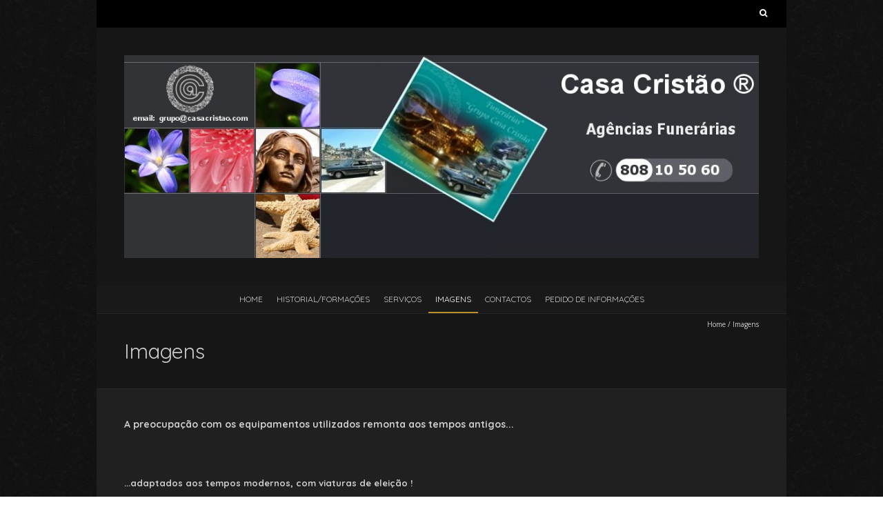

--- FILE ---
content_type: text/html; charset=UTF-8
request_url: https://www.casacristao.com/?page_id=12
body_size: 5426
content:
<!DOCTYPE html>
<!--[if lt IE 7 ]><html class="ie ie6" lang="pt-PT"><![endif]-->
<!--[if IE 7 ]><html class="ie ie7" lang="pt-PT"><![endif]-->
<!--[if IE 8 ]><html class="ie ie8" lang="pt-PT"><![endif]-->
<!--[if (gte IE 9)|!(IE)]><!--><html lang="pt-PT"><!--<![endif]-->
<head>
<meta charset="UTF-8" />
<meta name="viewport" content="width=device-width, initial-scale=1, maximum-scale=1" />
<!--[if IE]><meta http-equiv="X-UA-Compatible" content="IE=edge,chrome=1"><![endif]-->
<link rel="profile" href="http://gmpg.org/xfn/11" />
<link rel="pingback" href="https://www.casacristao.com/xmlrpc.php" />
<!--[if lt IE 9]>
<script src="https://www.casacristao.com/wp-content/themes/blackoot-lite/js/html5.js" type="text/javascript"></script>
<![endif]-->
<title>Imagens &#8211; Grupo Casa Cristão</title>
<link rel="alternate" type="application/rss+xml" title="Grupo Casa Cristão &raquo; Feed" href="https://www.casacristao.com/?feed=rss2" />
<link rel="alternate" type="application/rss+xml" title="Grupo Casa Cristão &raquo; Feed de comentários" href="https://www.casacristao.com/?feed=comments-rss2" />
		<script type="text/javascript">
			window._wpemojiSettings = {"baseUrl":"https:\/\/s.w.org\/images\/core\/emoji\/72x72\/","ext":".png","source":{"concatemoji":"https:\/\/www.casacristao.com\/wp-includes\/js\/wp-emoji-release.min.js?ver=4.4.34"}};
			!function(e,n,t){var a;function i(e){var t=n.createElement("canvas"),a=t.getContext&&t.getContext("2d"),i=String.fromCharCode;return!(!a||!a.fillText)&&(a.textBaseline="top",a.font="600 32px Arial","flag"===e?(a.fillText(i(55356,56806,55356,56826),0,0),3e3<t.toDataURL().length):"diversity"===e?(a.fillText(i(55356,57221),0,0),t=a.getImageData(16,16,1,1).data,a.fillText(i(55356,57221,55356,57343),0,0),(t=a.getImageData(16,16,1,1).data)[0],t[1],t[2],t[3],!0):("simple"===e?a.fillText(i(55357,56835),0,0):a.fillText(i(55356,57135),0,0),0!==a.getImageData(16,16,1,1).data[0]))}function o(e){var t=n.createElement("script");t.src=e,t.type="text/javascript",n.getElementsByTagName("head")[0].appendChild(t)}t.supports={simple:i("simple"),flag:i("flag"),unicode8:i("unicode8"),diversity:i("diversity")},t.DOMReady=!1,t.readyCallback=function(){t.DOMReady=!0},t.supports.simple&&t.supports.flag&&t.supports.unicode8&&t.supports.diversity||(a=function(){t.readyCallback()},n.addEventListener?(n.addEventListener("DOMContentLoaded",a,!1),e.addEventListener("load",a,!1)):(e.attachEvent("onload",a),n.attachEvent("onreadystatechange",function(){"complete"===n.readyState&&t.readyCallback()})),(a=t.source||{}).concatemoji?o(a.concatemoji):a.wpemoji&&a.twemoji&&(o(a.twemoji),o(a.wpemoji)))}(window,document,window._wpemojiSettings);
		</script>
		<style type="text/css">
img.wp-smiley,
img.emoji {
	display: inline !important;
	border: none !important;
	box-shadow: none !important;
	height: 1em !important;
	width: 1em !important;
	margin: 0 .07em !important;
	vertical-align: -0.1em !important;
	background: none !important;
	padding: 0 !important;
}
</style>
<link rel='stylesheet' id='siteorigin-panels-front-css'  href='https://www.casacristao.com/wp-content/plugins/siteorigin-panels/css/front.css?ver=2.2.2' type='text/css' media='all' />
<link rel='stylesheet' id='blackoot-css'  href='https://www.casacristao.com/wp-content/themes/blackoot-lite/css/blackoot.min.css?ver=4.4.34' type='text/css' media='all' />
<link rel='stylesheet' id='blackoot-style-css'  href='https://www.casacristao.com/wp-content/themes/blackoot-lite/style.css?ver=4.4.34' type='text/css' media='all' />
<link rel='stylesheet' id='font-awesome-css'  href='https://www.casacristao.com/wp-content/themes/blackoot-lite/css/font-awesome/css/font-awesome.min.css?ver=4.4.34' type='text/css' media='all' />
<link rel='stylesheet' id='Open-sans-webfonts-css'  href='//fonts.googleapis.com/css?family=Open+Sans:400italic,700italic,400,700&#038;subset=latin,latin-ext' type='text/css' media='all' />
<link rel='stylesheet' id='Quicksand-webfonts-css'  href='//fonts.googleapis.com/css?family=Quicksand:400italic,700italic,400,700&#038;subset=latin,latin-ext' type='text/css' media='all' />
<script type='text/javascript' src='https://www.casacristao.com/wp-includes/js/jquery/jquery.js?ver=1.11.3'></script>
<script type='text/javascript' src='https://www.casacristao.com/wp-includes/js/jquery/jquery-migrate.min.js?ver=1.2.1'></script>
<script type='text/javascript' src='https://www.casacristao.com/wp-includes/js/hoverIntent.min.js?ver=1.8.1'></script>
<script type='text/javascript' src='https://www.casacristao.com/wp-content/themes/blackoot-lite/js/blackoot.min.js?ver=4.4.34'></script>
<link rel='https://api.w.org/' href='https://www.casacristao.com/?rest_route=/' />
<link rel="EditURI" type="application/rsd+xml" title="RSD" href="https://www.casacristao.com/xmlrpc.php?rsd" />
<link rel="wlwmanifest" type="application/wlwmanifest+xml" href="https://www.casacristao.com/wp-includes/wlwmanifest.xml" /> 
<meta name="generator" content="WordPress 4.4.34" />
<link rel="canonical" href="https://www.casacristao.com/?page_id=12" />
<link rel='shortlink' href='https://www.casacristao.com/?p=12' />
<link rel="alternate" type="application/json+oembed" href="https://www.casacristao.com/?rest_route=%2Foembed%2F1.0%2Fembed&#038;url=https%3A%2F%2Fwww.casacristao.com%2F%3Fpage_id%3D12" />
<link rel="alternate" type="text/xml+oembed" href="https://www.casacristao.com/?rest_route=%2Foembed%2F1.0%2Fembed&#038;url=https%3A%2F%2Fwww.casacristao.com%2F%3Fpage_id%3D12&#038;format=xml" />
<style>#responsive-menu .appendLink, #responsive-menu .responsive-menu li a, #responsive-menu #responsive-menu-title a,#responsive-menu .responsive-menu, #responsive-menu div, #responsive-menu .responsive-menu li, #responsive-menu{box-sizing: content-box !important;-moz-box-sizing: content-box !important;-webkit-box-sizing: content-box !important;-o-box-sizing: content-box !important}.RMPushOpen{width: 100% !important;overflow-x: hidden !important;height: 100% !important}.RMPushSlide{position: relative;right: 75%}#responsive-menu{position: absolute;width: 75%;right: -75%;top: 0px;background: #43494C;z-index: 9999;box-shadow: 0px 1px 8px #333333;font-size: 13px !important;max-width: 999px;display: none}#responsive-menu.admin-bar-showing{padding-top: 32px}#click-menu.admin-bar-showing{margin-top: 32px}#responsive-menu #rm-additional-content{padding: 10px 5% !important;width: 90% !important;color: #FFFFFF}#responsive-menu .appendLink{right: 0px !important;position: absolute !important;border: 1px solid #3C3C3C !important;padding: 12px 10px !important;color: #FFFFFF !important;background: #43494C !important;height: 20px !important;line-height: 20px !important;border-right: 0px !important}#responsive-menu .appendLink:hover{cursor: pointer;background: #3C3C3C !important;color: #FFFFFF !important}#responsive-menu .responsive-menu, #responsive-menu div, #responsive-menu .responsive-menu li,#responsive-menu{text-align: left !important}#responsive-menu .RMImage{vertical-align: middle;margin-right: 10px;display: inline-block}#responsive-menu.RMOpened{}#responsive-menu,#responsive-menu input{}#responsive-menu #responsive-menu-title{width: 95% !important;font-size: 14px !important;padding: 20px 0px 20px 5% !important;margin-left: 0px !important;background: #43494C !important;white-space: nowrap !important}#responsive-menu #responsive-menu-title,#responsive-menu #responsive-menu-title a{color: #FFFFFF !important;text-decoration: none !important;overflow: hidden !important}#responsive-menu #responsive-menu-title a:hover{color: #FFFFFF !important;text-decoration: none !important}#responsive-menu .appendLink,#responsive-menu .responsive-menu li a,#responsive-menu #responsive-menu-title a{transition: 1s all;-webkit-transition: 1s all;-moz-transition: 1s all;-o-transition: 1s all}#responsive-menu .responsive-menu{width: 100% !important;list-style-type: none !important;margin: 0px !important}#responsive-menu .responsive-menu li.current-menu-item > a,#responsive-menu .responsive-menu li.current-menu-item > .appendLink,#responsive-menu .responsive-menu li.current_page_item > a,#responsive-menu .responsive-menu li.current_page_item > .appendLink{background: #43494C !important;color: #FFFFFF !important}#responsive-menu .responsive-menu li.current-menu-item > a:hover,#responsive-menu .responsive-menu li.current-menu-item > .appendLink:hover,#responsive-menu .responsive-menu li.current_page_item > a:hover,#responsive-menu .responsive-menu li.current_page_item > .appendLink:hover{background: #43494C !important;color: #FFFFFF !important}#responsive-menu.responsive-menu ul{margin-left: 0px !important}#responsive-menu .responsive-menu li{list-style-type: none !important;position: relative !important}#responsive-menu .responsive-menu ul li:last-child{padding-bottom: 0px !important}#responsive-menu .responsive-menu li a{padding: 12px 0px 12px 5% !important;width: 95% !important;display: block !important;height: 20px !important;line-height: 20px !important;overflow: hidden !important;white-space: nowrap !important;color: #FFFFFF !important;border-top: 1px solid #3C3C3C !important;text-decoration: none !important}#click-menu{text-align: center;cursor: pointer;font-size: 13px !important;display: none;position: absolute;right: 5%;top: 10px;color: #FFFFFF;background: #000000;padding: 5px;z-index: 9999}#responsive-menu #responsiveSearch{display: block !important;width: 95% !important;padding-left: 5% !important;border-top: 1px solid #3C3C3C !important;clear: both !important;padding-top: 10px !important;padding-bottom: 10px !important;height: 40px !important;line-height: 40px !important}#responsive-menu #responsiveSearchSubmit{display: none !important}#responsive-menu #responsiveSearchInput{width: 91% !important;padding: 5px 0px 5px 3% !important;-webkit-appearance: none !important;border-radius: 2px !important;border: 1px solid #3C3C3C !important}#responsive-menu .responsive-menu,#responsive-menu div,#responsive-menu .responsive-menu li{width: 100% !important;margin-left: 0px !important;padding-left: 0px !important}#responsive-menu .responsive-menu li li a{padding-left: 10% !important;width: 90% !important;overflow: hidden !important}#responsive-menu .responsive-menu li li li a{padding-left: 15% !important;width: 85% !important;overflow: hidden !important}#responsive-menu .responsive-menu li li li li a{padding-left: 20% !important;width: 80% !important;overflow: hidden !important}#responsive-menu .responsive-menu li li li li li a{padding-left: 25% !important;width: 75% !important;overflow: hidden !important}#responsive-menu .responsive-menu li a:hover{background: #3C3C3C !important;color: #FFFFFF !important;list-style-type: none !important;text-decoration: none !important}#click-menu #RMX{display: none;font-size: 24px;line-height: 27px !important;height: 27px !important;color: #FFFFFF !important}#click-menu .threeLines{width: 33px !important;height: 27px !important;margin: auto !important}#click-menu .threeLines .line{height: 5px !important;margin-bottom: 6px !important;background: #FFFFFF !important;width: 100% !important}#click-menu .threeLines .line.last{margin-bottom: 0px !important}@media only screen and ( min-width : 0px ) and ( max-width : 800px ){#click-menu{display: block}}</style>		<style type="text/css">.recentcomments a{display:inline !important;padding:0 !important;margin:0 !important;}</style>
		<style type="text/css" id="custom-background-css">
body.custom-background { background-image: url('https://www.casacristao.com/wp-content/themes/blackoot-lite/img/zwartevilt.png'); background-repeat: repeat; background-position: top left; background-attachment: scroll; }
</style>
<style type="text/css" media="all" id="siteorigin-panels-grids-wp_head">/* Layout 12 */ #pg-12-0 , #pl-12 .panel-grid-cell .so-panel { margin-bottom:30px } #pl-12 .panel-grid-cell .so-panel:last-child { margin-bottom:0px } @media (max-width:780px){ #pg-12-0 .panel-grid-cell , #pg-12-1 .panel-grid-cell { float:none;width:auto } #pl-12 .panel-grid { margin-left:0;margin-right:0 } #pl-12 .panel-grid-cell { padding:0 }  } </style></head><body class="page page-id-12 page-template page-template-page-templates page-template-full-width page-template-page-templatesfull-width-php custom-background siteorigin-panels"><div id="main-wrap"><div id="header-wrap"><div id="tophead-wrap"><div class="container"><div class="tophead"><form role="search" method="get" id="searchform" class="searchform" action="https://www.casacristao.com/">
				<div>
					<label class="screen-reader-text" for="s">Pesquisar por:</label>
					<input type="text" value="" name="s" id="s" />
					<input type="submit" id="searchsubmit" value="Pesquisar" />
				</div>
			</form></div></div></div><div id="header"><div class="container"><div id="logo"><a href="https://www.casacristao.com" title='Grupo Casa Cristão' rel='home'><h1 class="site-title" style="display:none">Grupo Casa Cristão</h1><img src="https://www.casacristao.com/wp-content/uploads/2019/10/image_10.jpg" alt="Grupo Casa Cristão"></a></div></div></div><div id="nav-wrap"><div id="navbar" class="container"><div class="menu-casa-cristao-container"><ul id="menu-casa-cristao" class="menu sf-menu"><li id="menu-item-60" class="menu-item menu-item-type-custom menu-item-object-custom menu-item-home menu-item-60"><a href="http://www.casacristao.com/">Home</a></li>
<li id="menu-item-30" class="menu-item menu-item-type-post_type menu-item-object-page menu-item-30"><a href="https://www.casacristao.com/?page_id=7">Historial/Formações</a></li>
<li id="menu-item-31" class="menu-item menu-item-type-post_type menu-item-object-page menu-item-31"><a href="https://www.casacristao.com/?page_id=2">Serviços</a></li>
<li id="menu-item-29" class="menu-item menu-item-type-post_type menu-item-object-page current-menu-item page_item page-item-12 current_page_item menu-item-29"><a href="https://www.casacristao.com/?page_id=12">Imagens</a></li>
<li id="menu-item-28" class="menu-item menu-item-type-post_type menu-item-object-page menu-item-28"><a href="https://www.casacristao.com/">Contactos</a></li>
<li id="menu-item-76" class="menu-item menu-item-type-post_type menu-item-object-page menu-item-76"><a href="https://www.casacristao.com/?page_id=75">Pedido de informações</a></li>
</ul></div><select id="dropdown-menu"><option value="">Menu</option><option value="http://www.casacristao.com/">Home</option><option value="https://www.casacristao.com/?page_id=7">Historial/Formações</option><option value="https://www.casacristao.com/?page_id=2">Serviços</option><option value="https://www.casacristao.com/?page_id=12">Imagens</option><option value="https://www.casacristao.com/">Contactos</option><option value="https://www.casacristao.com/?page_id=75">Pedido de informações</option></select></div></div></div><div id="page-title"><div class="container"><div id="breadcrumbs"><a href="https://www.casacristao.com">Home</a><span class="separator"> / </span>Imagens</div><h1>Imagens</h1></div></div><div class="container" id="main-content"><div id="page-container" class="post-12 page type-page status-publish hentry"><div id="pl-12"><div class="panel-grid" id="pg-12-0" ><div class="panel-grid-cell" id="pgc-12-0-0" ><div class="so-panel widget widget_sow-editor panel-first-child panel-last-child" id="panel-12-0-0-0"><div class="so-widget-sow-editor so-widget-sow-editor-base">
<div class="siteorigin-widget-tinymce textwidget">
	<h4><strong>A preocupação com os equipamentos utilizados remonta aos tempos antigos...</strong></h4>
<p> </p>
<h5><strong>...adaptados aos tempos modernos, com viaturas de eleição !</strong></h5>
<p> </p>
<p> </p>
<p> </p>
<h2><strong>Entrevistas</strong></h2>
<p><a href="http://www.casacristao.com/wp-content/uploads/2016/01/5dba2b43-f9c6-88a2-a786-64c096709523.jpg" rel="attachment wp-att-13"><img class="alignnone size-medium wp-image-13" src="http://www.casacristao.com/wp-content/uploads/2016/01/5dba2b43-f9c6-88a2-a786-64c096709523-235x300.jpg" alt="5dba2b43-f9c6-88a2-a786-64c096709523" width="235" height="300" /></a> <a href="http://www.casacristao.com/wp-content/uploads/2016/01/d52fd68a-1d90-f547-0306-8dd562aaecc5.jpg" rel="attachment wp-att-14"><img class="alignnone size-medium wp-image-14" src="http://www.casacristao.com/wp-content/uploads/2016/01/d52fd68a-1d90-f547-0306-8dd562aaecc5-215x300.jpg" alt="d52fd68a-1d90-f547-0306-8dd562aaecc5" width="215" height="300" srcset="https://www.casacristao.com/wp-content/uploads/2016/01/d52fd68a-1d90-f547-0306-8dd562aaecc5-215x300.jpg 215w, https://www.casacristao.com/wp-content/uploads/2016/01/d52fd68a-1d90-f547-0306-8dd562aaecc5.jpg 704w" sizes="(max-width: 215px) 100vw, 215px" /></a></p>
<p> </p>
<p> </p>
<p> </p>
<p> </p>
<p> </p>
</div>
</div></div></div></div><div class="panel-grid" id="pg-12-1" ><div class="panel-grid-cell" id="pgc-12-1-0" ><div class="so-panel widget widget_sow-editor panel-first-child panel-last-child" id="panel-12-1-0-0"><div class="so-widget-sow-editor so-widget-sow-editor-base">
<div class="siteorigin-widget-tinymce textwidget">
	<p><del><br />
<hr /></del></p>
<p style="text-align: center;">Casa Cristão - Agências Funerarias...desde 1940, a bem servir!</p>
</div>
</div></div></div></div></div><br class="clear" /></div></div><div id="sub-footer"><div class="container"><div class="sub-footer-left"><p>Copyright &copy; 2026 Grupo Casa Cristão. powered by <a href="http://pcsolution.pt/" title="">Pcsolution</a>.  <a href="" title=""></a>.</p></div><div class="sub-footer-right"><div class="menu"><ul><li ><a href="https://www.casacristao.com/">Início</a></li><li class="page_item page-item-7"><a href="https://www.casacristao.com/?page_id=7">Historial/Formações</a></li><li class="page_item page-item-12 current_page_item"><a href="https://www.casacristao.com/?page_id=12">Imagens</a></li><li class="page_item page-item-75"><a href="https://www.casacristao.com/?page_id=75">Pedido de informações</a></li><li class="page_item page-item-2"><a href="https://www.casacristao.com/?page_id=2">Serviços</a></li></ul></div>
</div></div></div></div><!-- Added by Responsive Menu Plugin for WordPress - http://responsive.menu -->

<div id="responsive-menu" >

    
        <div id="responsive-menu-title">

            
                                
            casa Cristão                
                        
        </div>
    
    <div class="menu-casa-cristao-container"><ul id="menu-casa-cristao-1" class="responsive-menu"><li class="menu-item menu-item-type-custom menu-item-object-custom menu-item-home menu-item-60"><a href="http://www.casacristao.com/">Home</a></li>
<li class="menu-item menu-item-type-post_type menu-item-object-page menu-item-30"><a href="https://www.casacristao.com/?page_id=7">Historial/Formações</a></li>
<li class="menu-item menu-item-type-post_type menu-item-object-page menu-item-31"><a href="https://www.casacristao.com/?page_id=2">Serviços</a></li>
<li class="menu-item menu-item-type-post_type menu-item-object-page current-menu-item page_item page-item-12 current_page_item menu-item-29"><a href="https://www.casacristao.com/?page_id=12">Imagens</a></li>
<li class="menu-item menu-item-type-post_type menu-item-object-page menu-item-28"><a href="https://www.casacristao.com/">Contactos</a></li>
<li class="menu-item menu-item-type-post_type menu-item-object-page menu-item-76"><a href="https://www.casacristao.com/?page_id=75">Pedido de informações</a></li>
</ul></div>    
</div><!-- Added by Responsive Menu Plugin for WordPress - http://responsive.menu -->

<div id="click-menu" 
     class=" 
     overlay"
     role="button" 
     aria-label="Responsive Menu Button"
     >


        
        <div class="threeLines" id="RMX">×</div>
    
    


    <div class="threeLines" id="RM3Lines">       
        <div class="line"></div>
        <div class="line"></div>
        <div class="line"></div>
    </div>



    <div id="click-menu-label">Menu</div>


</div><script>var $RMjQuery = jQuery.noConflict();$RMjQuery( document ).ready( function(){var isOpen = false;$RMjQuery( document ).on( 'click', '#click-menu', function(){$RMjQuery( '#responsive-menu' ).css( 'height', $RMjQuery( document ).height() );!isOpen ? openRM() : closeRM()});function openRM(){$RMjQuery( 'body' ).addClass( 'RMPushOpen' );$RMjQuery( '#click-menu #RM3Lines' ).css( 'display', 'none' );$RMjQuery( '#click-menu #RMX' ).css( 'display', 'block' );$RMjQuery( '#responsive-menu' ).css( 'display', 'block' );$RMjQuery( '#responsive-menu' ).addClass( 'RMOpened' );$RMjQuery( '#click-menu' ).addClass( 'click-menu-active' );$RMjQuery( '#responsive-menu' ).stop().animate({right: "0"}, 500, 'linear', function(){$RMjQuery( '#responsive-menu' ).css( 'height', $RMjQuery( document ).height() );isOpen = true})}function closeRM(){$RMjQuery( '#responsive-menu' ).animate({right: -$RMjQuery( '#responsive-menu' ).width()}, 500, 'linear', function(){$RMjQuery( 'body' ).removeClass( 'RMPushOpen' );$RMjQuery( '#click-menu #RMX' ).css( 'display', 'none' );$RMjQuery( '#click-menu #RM3Lines' ).css( 'display', 'block' );$RMjQuery( '#responsive-menu' ).css( 'display', 'none' );$RMjQuery( '#responsive-menu' ).removeClass( 'RMOpened' );$RMjQuery( '#click-menu' ).removeClass( 'click-menu-active' );isOpen = false})}$RMjQuery( window ).resize( function(){$RMjQuery( '#responsive-menu' ).stop( true, true );$RMjQuery( '#responsive-menu' ).css( 'height', $RMjQuery( document ).height() );if( $RMjQuery( window ).width() > 800 ){if( $RMjQuery( '#responsive-menu' ).css( 'right' ) != -$RMjQuery( '#responsive-menu' ).width() ){closeRM()}}});$RMjQuery( '#responsive-menu ul ul' ).css( 'display', 'none' );$RMjQuery( '#responsive-menu .current_page_ancestor.menu-item-has-children' ).children( 'ul' ).css( 'display', 'block' );$RMjQuery( '#responsive-menu .current-menu-ancestor.menu-item-has-children' ).children( 'ul' ).css( 'display', 'block' );$RMjQuery( '#responsive-menu .current-menu-item.menu-item-has-children' ).children( 'ul' ).css( 'display', 'block' );$RMjQuery( '#responsive-menu .current_page_ancestor.page_item_has_children' ).children( 'ul' ).css( 'display', 'block' );$RMjQuery( '#responsive-menu .current-menu-ancestor.page_item_has_children' ).children( 'ul' ).css( 'display', 'block' );$RMjQuery( '#responsive-menu .current-menu-item.page_item_has_children' ).children( 'ul' ).css( 'display', 'block' );var clickLink = '<span class=\"appendLink rm-append-inactive\">▼</span>';var clickedLink = '<span class=\"appendLink rm-append-active\">▲</span>';$RMjQuery( '#responsive-menu .responsive-menu li' ).each( function(){if( $RMjQuery( this ).children( 'ul' ).length > 0 ){if( $RMjQuery( this ).find( '> ul' ).css( 'display' ) == 'none' ){$RMjQuery( this ).prepend( clickLink )}else{$RMjQuery( this ).prepend( clickedLink )}}});$RMjQuery( '.appendLink' ).on( 'click', function(){$RMjQuery( this ).nextAll( '#responsive-menu ul ul' ).slideToggle();$RMjQuery( this ).html( $RMjQuery( this ).hasClass( 'rm-append-active' ) ? '▼' : '▲' );$RMjQuery( this ).toggleClass( 'rm-append-active rm-append-inactive' );$RMjQuery( '#responsive-menu' ).css( 'height', $RMjQuery( document ).height() )});$RMjQuery( '.rm-click-disabled' ).on( 'click', function(){$RMjQuery( this ).nextAll( '#responsive-menu ul ul' ).slideToggle();$RMjQuery( this ).siblings( '.appendLink' ).html( $RMjQuery( this ).hasClass( 'rm-append-active' ) ? '▼' : '▲' );$RMjQuery( this ).toggleClass( 'rm-append-active rm-append-inactive' );$RMjQuery( '#responsive-menu' ).css( 'height', $RMjQuery( document ).height() )});$RMjQuery( '.rm-append-inactive' ).siblings( 'ul' ).css( 'display', 'none' )});</script><script type='text/javascript' src='https://www.casacristao.com/wp-includes/js/wp-embed.min.js?ver=4.4.34'></script>
</body></html>

--- FILE ---
content_type: text/css
request_url: https://www.casacristao.com/wp-content/themes/blackoot-lite/style.css?ver=4.4.34
body_size: 757
content:
/*
Theme Name: Blackoot Lite
Theme URI: http://www.iceablethemes.com/shop/blackoot-lite/
Description: An Elegant, Multi-purpose, Responsive WordPress Theme. Perfect for photography or music oriented blogs as well as portfolio and creative business websites. It features two widgetizable areas in the sidebar and the optional footer, two custom menu locations in the navbar and footer, optional tagline display, custom logo and favicon, custom header image and custom background. Blackoot Lite is also translation ready for non-English sites, a .pot file is included to get started quickly, and a French (fr_FR) translation is already included.
Author: Iceable Media
Author URI: http://www.iceablethemes.com
License: GNU General Public License v2 (GPLv2)
License URI: http://www.gnu.org/licenses/gpl-2.0.html
Version: 1.1.3
Tags: black, gray, yellow, dark, one-column, two-columns, right-sidebar, fixed-layout, responsive-layout, custom-background, custom-header, custom-menu, editor-style, featured-images, full-width-template, sticky-post, theme-options, threaded-comments, translation-ready

Blackoot Lite. An Elegant, Multi-purpose, Responsive WordPress Theme by Iceable Themes
Upgrade to Blackoot Pro now on http://www.iceablethemes.com !
*/

/*
Copyright © 2014-2015 Iceable Media

This program is free software: you can redistribute it and/or modify
it under the terms of the GNU General Public License as published by
the Free Software Foundation, either version 2 of the License, or
(at your option) any later version.

This program is distributed in the hope that it will be useful,
but WITHOUT ANY WARRANTY; without even the implied warranty of
MERCHANTABILITY or FITNESS FOR A PARTICULAR PURPOSE.  See the
GNU General Public License for more details.

You should have received a copy of the GNU General Public License
along with this program.  If not, see <http://www.gnu.org/licenses/>.
*/

--- FILE ---
content_type: application/javascript
request_url: https://www.casacristao.com/wp-content/themes/blackoot-lite/js/blackoot.min.js?ver=4.4.34
body_size: 1073
content:
/**
 * Blackoot Lite WordPress Theme by Iceable Themes | http://www.iceablethemes.com
 * Copyright 2014-2015 Mathieu Sarrasin - Iceable Media
 * Javascripts
 */
jQuery(document).ready(function(s){s("#dropdown-menu").change(function(){var a=s("#dropdown-menu").val();s(location).attr("href",a)}),s("ul.sf-menu").superfish({delay:700,animation:{opacity:"show",height:"show"},speed:"normal",autoArrows:!1,dropShadows:!1})}),function(s){s.fn.superfish=function(a){var i=s.fn.superfish,o=i.c,n=s(['<span class="',o.arrowClass,'"> &#187;</span>'].join("")),e=function(){var a=s(this),i=r(a);clearTimeout(i.sfTimer),a.showSuperfishUl().siblings().hideSuperfishUl()},t=function(){var a=s(this),o=r(a),n=i.op;clearTimeout(o.sfTimer),o.sfTimer=setTimeout(function(){n.retainPath=s.inArray(a[0],n.$path)>-1,a.hideSuperfishUl(),n.$path.length&&a.parents(["li.",n.hoverClass].join("")).length<1&&e.call(n.$path)},n.delay)},r=function(s){var a=s.parents(["ul.",o.menuClass,":first"].join(""))[0];return i.op=i.o[a.serial],a},l=function(s){s.addClass(o.anchorClass).append(n.clone())};return this.each(function(){var n=this.serial=i.o.length,r=s.extend({},i.defaults,a);r.$path=s("li."+r.pathClass,this).slice(0,r.pathLevels).each(function(){s(this).addClass([r.hoverClass,o.bcClass].join(" ")).filter("li:has(ul)").removeClass(r.pathClass)}),i.o[n]=i.op=r,s("li:has(ul)",this)[s.fn.hoverIntent&&!r.disableHI?"hoverIntent":"hover"](e,t).each(function(){r.autoArrows&&l(s(">a:first-child",this))}).not("."+o.bcClass).hideSuperfishUl();var h=s("a",this);h.each(function(s){var a=h.eq(s).parents("li");h.eq(s).focus(function(){e.call(a)}).blur(function(){t.call(a)})}),r.onInit.call(this)}).each(function(){var a=[o.menuClass];!i.op.dropShadows||s.browser.msie&&s.browser.version<7||a.push(o.shadowClass),s(this).addClass(a.join(" "))})};var a=s.fn.superfish;a.o=[],a.op={},a.IE7fix=function(){var i=a.op;s.browser.msie&&s.browser.version>6&&i.dropShadows&&void 0!=i.animation.opacity&&this.toggleClass(a.c.shadowClass+"-off")},a.c={bcClass:"sf-breadcrumb",menuClass:"sf-js-enabled",anchorClass:"sf-with-ul",arrowClass:"sf-sub-indicator",shadowClass:"sf-shadow"},a.defaults={hoverClass:"sfHover",pathClass:"overideThisToUse",pathLevels:1,delay:800,animation:{opacity:"show"},speed:"normal",autoArrows:!0,dropShadows:!0,disableHI:!1,onInit:function(){},onBeforeShow:function(){},onShow:function(){},onHide:function(){}},s.fn.extend({hideSuperfishUl:function(){var i=a.op,o=i.retainPath===!0?i.$path:"";i.retainPath=!1;var n=s(["li.",i.hoverClass].join(""),this).add(this).not(o).removeClass(i.hoverClass).find(">ul").hide().css("visibility","hidden");return i.onHide.call(n),this},showSuperfishUl:function(){var s=a.op,i=(a.c.shadowClass+"-off",this.addClass(s.hoverClass).find(">ul:hidden").css("visibility","visible"));return a.IE7fix.call(i),s.onBeforeShow.call(i),i.animate(s.animation,s.speed,function(){a.IE7fix.call(i),s.onShow.call(i)}),this}})}(jQuery);